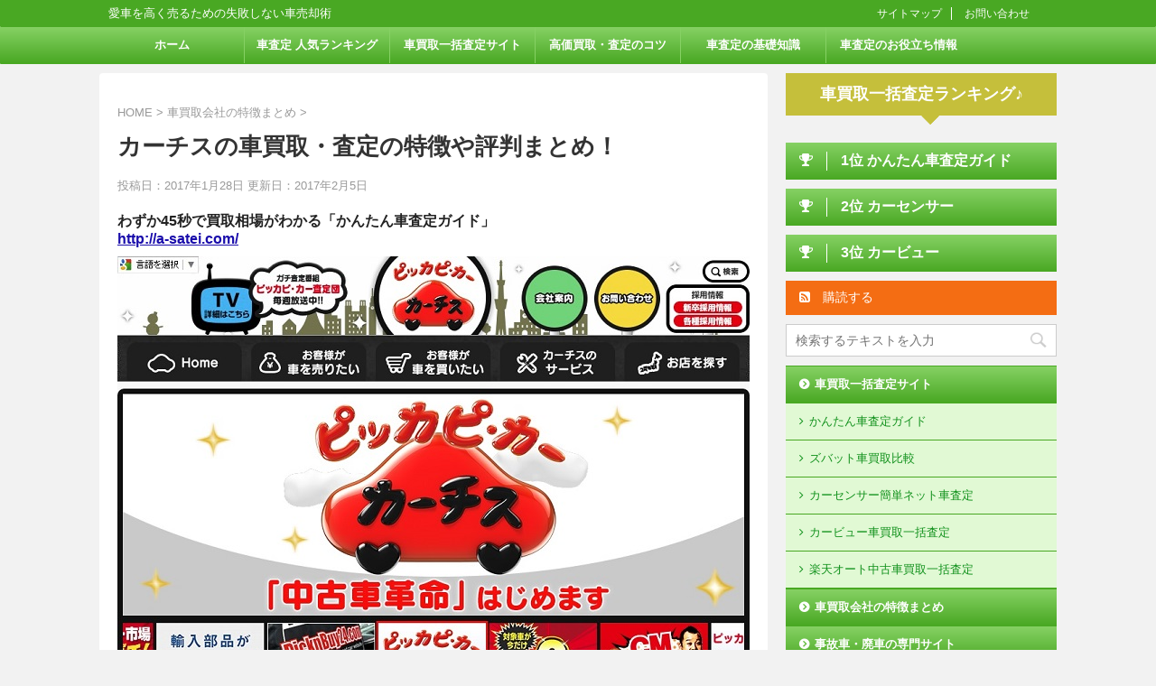

--- FILE ---
content_type: text/html; charset=UTF-8
request_url: http://kuruma-uru.com/carchs-car-purchase-store/
body_size: 17820
content:
<!DOCTYPE html>
<!--[if lt IE 7]>
<html class="ie6" lang="ja"> <![endif]-->
<!--[if IE 7]>
<html class="i7" lang="ja"> <![endif]-->
<!--[if IE 8]>
<html class="ie" lang="ja"> <![endif]-->
<!--[if gt IE 8]><!-->
<html lang="ja">
	<!--<![endif]-->
	<head prefix="og: http://ogp.me/ns# fb: http://ogp.me/ns/fb# article: http://ogp.me/ns/article#">
		<meta charset="UTF-8" >
		<meta name="viewport" content="width=device-width,initial-scale=1.0,user-scalable=no">
		<meta name="format-detection" content="telephone=no" >
		
		
		<link rel="alternate" type="application/rss+xml" title="車売るなら知らないと損する中古車査定の話 RSS Feed" href="http://kuruma-uru.com/feed/" />
		<link rel="pingback" href="http://kuruma-uru.com/xmlrpc.php" >
		<!--[if lt IE 9]>
		<script src="http://css3-mediaqueries-js.googlecode.com/svn/trunk/css3-mediaqueries.js"></script>
		<script src="http://kuruma-uru.com/wp-content/themes/affinger4/js/html5shiv.js"></script>
		<![endif]-->
				<title>カーチスの車買取・査定の特徴や評判まとめ！ - 車売るなら知らないと損する中古車査定の話</title>
<link rel='dns-prefetch' href='//ajax.googleapis.com' />
<link rel='dns-prefetch' href='//fonts.googleapis.com' />
<link rel='dns-prefetch' href='//ptsans' />
<link rel='dns-prefetch' href='//s.w.org' />
		<script type="text/javascript">
			window._wpemojiSettings = {"baseUrl":"https:\/\/s.w.org\/images\/core\/emoji\/2.2.1\/72x72\/","ext":".png","svgUrl":"https:\/\/s.w.org\/images\/core\/emoji\/2.2.1\/svg\/","svgExt":".svg","source":{"concatemoji":"http:\/\/kuruma-uru.com\/wp-includes\/js\/wp-emoji-release.min.js?ver=4.7.29"}};
			!function(t,a,e){var r,n,i,o=a.createElement("canvas"),l=o.getContext&&o.getContext("2d");function c(t){var e=a.createElement("script");e.src=t,e.defer=e.type="text/javascript",a.getElementsByTagName("head")[0].appendChild(e)}for(i=Array("flag","emoji4"),e.supports={everything:!0,everythingExceptFlag:!0},n=0;n<i.length;n++)e.supports[i[n]]=function(t){var e,a=String.fromCharCode;if(!l||!l.fillText)return!1;switch(l.clearRect(0,0,o.width,o.height),l.textBaseline="top",l.font="600 32px Arial",t){case"flag":return(l.fillText(a(55356,56826,55356,56819),0,0),o.toDataURL().length<3e3)?!1:(l.clearRect(0,0,o.width,o.height),l.fillText(a(55356,57331,65039,8205,55356,57096),0,0),e=o.toDataURL(),l.clearRect(0,0,o.width,o.height),l.fillText(a(55356,57331,55356,57096),0,0),e!==o.toDataURL());case"emoji4":return l.fillText(a(55357,56425,55356,57341,8205,55357,56507),0,0),e=o.toDataURL(),l.clearRect(0,0,o.width,o.height),l.fillText(a(55357,56425,55356,57341,55357,56507),0,0),e!==o.toDataURL()}return!1}(i[n]),e.supports.everything=e.supports.everything&&e.supports[i[n]],"flag"!==i[n]&&(e.supports.everythingExceptFlag=e.supports.everythingExceptFlag&&e.supports[i[n]]);e.supports.everythingExceptFlag=e.supports.everythingExceptFlag&&!e.supports.flag,e.DOMReady=!1,e.readyCallback=function(){e.DOMReady=!0},e.supports.everything||(r=function(){e.readyCallback()},a.addEventListener?(a.addEventListener("DOMContentLoaded",r,!1),t.addEventListener("load",r,!1)):(t.attachEvent("onload",r),a.attachEvent("onreadystatechange",function(){"complete"===a.readyState&&e.readyCallback()})),(r=e.source||{}).concatemoji?c(r.concatemoji):r.wpemoji&&r.twemoji&&(c(r.twemoji),c(r.wpemoji)))}(window,document,window._wpemojiSettings);
		</script>
		<style type="text/css">
img.wp-smiley,
img.emoji {
	display: inline !important;
	border: none !important;
	box-shadow: none !important;
	height: 1em !important;
	width: 1em !important;
	margin: 0 .07em !important;
	vertical-align: -0.1em !important;
	background: none !important;
	padding: 0 !important;
}
</style>
<link rel='stylesheet' id='contact-form-7-css'  href='http://kuruma-uru.com/wp-content/plugins/contact-form-7/includes/css/styles.css?ver=4.9.2' type='text/css' media='all' />
<link rel='stylesheet' id='fonts-googleapis-montserrat-css'  href='https://fonts.googleapis.com/css?family=Montserrat%3A400&#038;ver=4.7.29' type='text/css' media='all' />
<link rel='stylesheet' id='fonts-googleapis-custom-css'  href='http://ptsans?ver=4.7.29' type='text/css' media='all' />
<link rel='stylesheet' id='normalize-css'  href='http://kuruma-uru.com/wp-content/themes/affinger4/css/normalize.css?ver=1.5.9' type='text/css' media='all' />
<link rel='stylesheet' id='font-awesome-css'  href='http://kuruma-uru.com/wp-content/themes/affinger4/css/fontawesome/css/font-awesome.min.css?ver=4.7.0' type='text/css' media='all' />
<link rel='stylesheet' id='style-css'  href='http://kuruma-uru.com/wp-content/themes/affinger4-child/style.css?ver=4.7.29' type='text/css' media='all' />
<link rel='stylesheet' id='single2-css'  href='http://kuruma-uru.com/wp-content/themes/affinger4/st-kanricss.php' type='text/css' media='all' />
<link rel='stylesheet' id='single-css'  href='http://kuruma-uru.com/wp-content/themes/affinger4/st-rankcss.php' type='text/css' media='all' />
<link rel='stylesheet' id='va-social-buzz-css'  href='http://kuruma-uru.com/wp-content/plugins/va-social-buzz/assets/css/style.min.css?ver=1.1.14' type='text/css' media='all' />
<style id='va-social-buzz-inline-css' type='text/css'>
.va-social-buzz .vasb_fb .vasb_fb_thumbnail{background-image:url(http://kuruma-uru.com/wp-content/uploads/2017/01/carchs_top.jpg);}#secondary #widget-area .va-social-buzz .vasb_fb .vasb_fb_like,#secondary .widget-area .va-social-buzz .vasb_fb .vasb_fb_like,#secondary.widget-area .va-social-buzz .vasb_fb .vasb_fb_like,.secondary .widget-area .va-social-buzz .vasb_fb .vasb_fb_like,.sidebar-container .va-social-buzz .vasb_fb .vasb_fb_like,.va-social-buzz .vasb_fb .vasb_fb_like{background-color:rgba(43,43,43,0.7);color:#ffffff;}@media only screen and (min-width:711px){.va-social-buzz .vasb_fb .vasb_fb_like{background-color:rgba(43,43,43,1);}}
</style>
<link rel='stylesheet' id='st-themecss-css'  href='http://kuruma-uru.com/wp-content/themes/affinger4/st-themecss-loader.php?ver=4.7.29' type='text/css' media='all' />
<script type='text/javascript' src='//ajax.googleapis.com/ajax/libs/jquery/1.11.3/jquery.min.js?ver=1.11.3'></script>
<link rel='https://api.w.org/' href='http://kuruma-uru.com/wp-json/' />
<link rel='shortlink' href='http://kuruma-uru.com/?p=999' />
<link rel="alternate" type="application/json+oembed" href="http://kuruma-uru.com/wp-json/oembed/1.0/embed?url=http%3A%2F%2Fkuruma-uru.com%2Fcarchs-car-purchase-store%2F" />
<link rel="alternate" type="text/xml+oembed" href="http://kuruma-uru.com/wp-json/oembed/1.0/embed?url=http%3A%2F%2Fkuruma-uru.com%2Fcarchs-car-purchase-store%2F&#038;format=xml" />
<meta name="robots" content="index, follow" />
<meta name="description" content="カーチスは車の買取から中古車販売までをおこなう創業30周年の車買取会社です。そんなカーチスについて、あまり詳しく知らないという人も多いようですので、特徴や評判、他社との比較などについてまとめてみました。">
<meta name="google-site-verification" content="oCGVRYLlHYFtq-0Uj1xJyD9rTjcOoBl2PyePekXkxFo"/>
<link rel="canonical" href="http://kuruma-uru.com/carchs-car-purchase-store/" />
			<script>
		(function (i, s, o, g, r, a, m) {
			i['GoogleAnalyticsObject'] = r;
			i[r] = i[r] || function () {
					(i[r].q = i[r].q || []).push(arguments)
				}, i[r].l = 1 * new Date();
			a = s.createElement(o),
				m = s.getElementsByTagName(o)[0];
			a.async = 1;
			a.src = g;
			m.parentNode.insertBefore(a, m)
		})(window, document, 'script', '//www.google-analytics.com/analytics.js', 'ga');

		ga('create', 'UA-87731485-1', 'auto');
		ga('send', 'pageview');

	</script>
				<!-- OGP -->
			<meta property="og:locale" content="ja_JP">
		<meta property="fb:app_id" content="248937042182512">
					<meta property="article:publisher" content="https://www.facebook.com/kuruma.uru/">
		
		<meta property="og:type" content="article">
		<meta property="og:title" content="カーチスの車買取・査定の特徴や評判まとめ！">
		<meta property="og:url" content="http://kuruma-uru.com/carchs-car-purchase-store/">
		<meta property="og:description" content="わずか45秒で買取相場がわかる「かんたん車査定ガイド」 http://a-satei.com/">
		<meta property="og:site_name" content="車売るなら知らないと損する中古車査定の話">
		<meta property="og:image" content="http://kuruma-uru.com/wp-content/uploads/2017/01/carchs_top.jpg">
	
		<!-- /OGP -->
		


<script>
jQuery(function(){
    jQuery('.st-btn-open').click(function(){
        jQuery(this).next('.st-slidebox').stop(true, true).slideToggle();
    });
});
</script>

		
<script async src="//pagead2.googlesyndication.com/pagead/js/adsbygoogle.js"></script>
<script>
  (adsbygoogle = window.adsbygoogle || []).push({
    google_ad_client: "ca-pub-8641934789729913",
    enable_page_level_ads: true
  });
</script>

	</head>
	<body class="post-template-default single single-post postid-999 single-format-standard not-front-page" >
				<div id="st-ami">
				<div id="wrapper" class="">
				<div id="wrapper-in">
					<header id="">
						<div id="headbox-bg">
							<div class="clearfix" id="headbox">
										<nav id="s-navi" class="pcnone">
			<dl class="acordion">
				<dt class="trigger">
					<p><span class="op"><i class="fa fa-bars"></i></span></p>
		
					<!-- 追加メニュー -->
							
						<p><a href="http://kuruma-uru.com/car-assessment-comparison-ranking/"><span class="op-st"><i class="fa fa-trophy" aria-hidden="true"></i><span class="op-text">ランキング</span></span></a></p>
					
					<!-- 追加メニュー2 -->
					
						</dt>

				<dd class="acordion_tree">
				

										<div class="menu-main-container"><ul id="menu-main" class="menu"><li id="menu-item-9" class="menu-item menu-item-type-custom menu-item-object-custom menu-item-home menu-item-9"><a href="http://kuruma-uru.com/">ホーム</a></li>
<li id="menu-item-370" class="menu-item menu-item-type-custom menu-item-object-custom menu-item-370"><a href="http://kuruma-uru.com/car-assessment-comparison-ranking/">車査定 人気ランキング</a></li>
<li id="menu-item-14" class="menu-item menu-item-type-taxonomy menu-item-object-category menu-item-14"><a href="http://kuruma-uru.com/category/car-collective-assessment-site/">車買取一括査定サイト</a></li>
<li id="menu-item-195" class="menu-item menu-item-type-taxonomy menu-item-object-category menu-item-195"><a href="http://kuruma-uru.com/category/tips-for-car-assessment/">高価買取・査定のコツ</a></li>
<li id="menu-item-172" class="menu-item menu-item-type-taxonomy menu-item-object-category menu-item-172"><a href="http://kuruma-uru.com/category/knowledge-of-car-assessment/">車査定の基礎知識</a></li>
<li id="menu-item-287" class="menu-item menu-item-type-taxonomy menu-item-object-category menu-item-287"><a href="http://kuruma-uru.com/category/car-assessment-reference/">車査定のお役立ち情報</a></li>
</ul></div>					<div class="clear"></div>

				</dd>
			</dl>
		</nav>
										<div id="header-l">
										
            
			
				<!-- キャプション -->
				                
          			              		 	 <p class="descr">
               		     	愛車を高く売るための失敗しない車売却術               			 </p>
           			                      
            	                
				<!-- ロゴ又はブログ名 -->
								<!-- ロゴ又はブログ名ここまで -->

			    
		
    									</div><!-- /#header-l -->
								<div id="header-r" class="smanone">
									<div class="footermenubox clearfix "><ul id="menu-sub" class="footermenust"><li id="menu-item-1320" class="menu-item menu-item-type-post_type menu-item-object-page menu-item-1320"><a href="http://kuruma-uru.com/sitemap/">サイトマップ</a></li>
<li id="menu-item-1319" class="menu-item menu-item-type-post_type menu-item-object-page menu-item-1319"><a href="http://kuruma-uru.com/contact/">お問い合わせ</a></li>
</ul></div>									
								</div><!-- /#header-r -->
							</div><!-- /#headbox-bg -->
						</div><!-- /#headbox clearfix -->
					
<div id="gazou-wide">
			<div id="st-menubox">
			<div id="st-menuwide">
				<nav class="smanone clearfix"><ul id="menu-main-1" class="menu"><li class="menu-item menu-item-type-custom menu-item-object-custom menu-item-home menu-item-9"><a href="http://kuruma-uru.com/">ホーム</a></li>
<li class="menu-item menu-item-type-custom menu-item-object-custom menu-item-370"><a href="http://kuruma-uru.com/car-assessment-comparison-ranking/">車査定 人気ランキング</a></li>
<li class="menu-item menu-item-type-taxonomy menu-item-object-category menu-item-14"><a href="http://kuruma-uru.com/category/car-collective-assessment-site/">車買取一括査定サイト</a></li>
<li class="menu-item menu-item-type-taxonomy menu-item-object-category menu-item-195"><a href="http://kuruma-uru.com/category/tips-for-car-assessment/">高価買取・査定のコツ</a></li>
<li class="menu-item menu-item-type-taxonomy menu-item-object-category menu-item-172"><a href="http://kuruma-uru.com/category/knowledge-of-car-assessment/">車査定の基礎知識</a></li>
<li class="menu-item menu-item-type-taxonomy menu-item-object-category menu-item-287"><a href="http://kuruma-uru.com/category/car-assessment-reference/">車査定のお役立ち情報</a></li>
</ul></nav>			</div>
		</div>
	</div>

					</header>
					<div id="content-w">
						
					
<div id="content" class="clearfix">
	<div id="contentInner">

		<main>
			<article>
				<div id="post-999" class="st-post post-999 post type-post status-publish format-standard has-post-thumbnail hentry category-car-purchase-assessment-store">

			
									

					<!--ぱんくず -->
					<div id="breadcrumb">
					<ol itemscope itemtype="http://schema.org/BreadcrumbList">
							 <li itemprop="itemListElement" itemscope
      itemtype="http://schema.org/ListItem"><a href="http://kuruma-uru.com" itemprop="item"><span itemprop="name">HOME</span></a> > <meta itemprop="position" content="1" /></li>
													<li itemprop="itemListElement" itemscope
      itemtype="http://schema.org/ListItem"><a href="http://kuruma-uru.com/category/car-purchase-assessment-store/" itemprop="item">
							<span itemprop="name">車買取会社の特徴まとめ</span> </a> &gt;<meta itemprop="position" content="2" /></li> 
											</ol>
					</div>
					<!--/ ぱんくず -->

					<!--ループ開始 -->
										
									

					<h1 class="entry-title">カーチスの車買取・査定の特徴や評判まとめ！</h1>

					<div class="blogbox ">
						<p><span class="kdate">
																								投稿日：2017年1月28日																更新日：<time class="updated" datetime="2017-02-05T14:12:23+0900">2017年2月5日</time>
													</span></p>
					</div>

					
					<div class="mainbox">
						<div id="nocopy" oncontextmenu="return false" onMouseDown="return false;" style="-moz-user-select: none; -khtml-user-select: none; user-select: none;-webkit-touch-callout:none; -webkit-user-select:none;"><!-- コピー禁止エリアここから -->

																			
							<div class="entry-content">
								
<!-- Quick Adsense WordPress Plugin: http://quickadsense.com/ -->
<div style="float: left; margin: 10px 10px 10px 0;">
<span class="huto">わずか45秒で買取相場がわかる「かんたん車査定ガイド」</span><br>
<img src="http://www.rentracks.jp/adx/p.gifx?idx=0.18025.162928.394.687" border="0" height="1" width="1"><a href="http://www.rentracks.jp/adx/r.html?idx=0.18025.162928.394.687&dna=26725" target="_blank"><span class="huto">http://a-satei.com/</span></a>
</div>
<p><img src="http://kuruma-uru.com/wp-content/uploads/2017/01/carchs_top.jpg" alt="カーチスの車買取査定" width="700" height="590" class="alignnone size-full wp-image-1000" srcset="http://kuruma-uru.com/wp-content/uploads/2017/01/carchs_top.jpg 700w, http://kuruma-uru.com/wp-content/uploads/2017/01/carchs_top-300x253.jpg 300w" sizes="(max-width: 700px) 100vw, 700px" /></p>
<p>カーチスは車の買取から中古車販売までをおこなう、創業30周年の車買取会社です。</p>
<p>全国展開するカーチスの大型展示場では、軽自動車から高級輸入車まであらゆるメーカー・車種のクルマを一挙に展示・販売しています。</p>
<p>そんなカーチスについて、あまり詳しく知らないという人も多いようですので、特徴や評判、他社との比較などについてまとめてみました。</p>
<p>一括査定に申し込んだ時にも連絡がくる可能性がありますので、どういった車買取会社なのかを知っていれば、実際に査定や売却するときも安心だと思います。</p>
<p><span class="huto">カーチス公式サイト</span><br />
<a href="https://www.carchs.com/" target="_blank"><span class="huto">https://www.carchs.com/</span></a></p>
<h2>カーチスの特徴とおすすめポイント</h2>
<p>まずはカーチスの特徴や、おすすめポイントについてご紹介します。</p>
<h3>8年連続！顧客満足度NO.1</h3>
<p><img src="http://kuruma-uru.com/wp-content/uploads/2017/01/carchs_point.jpg" alt="カーチスの特徴" width="550" height="175" class="aligncenter size-full wp-image-1001" srcset="http://kuruma-uru.com/wp-content/uploads/2017/01/carchs_point.jpg 550w, http://kuruma-uru.com/wp-content/uploads/2017/01/carchs_point-300x95.jpg 300w" sizes="(max-width: 550px) 100vw, 550px" /></p>
<p>カーチスは一括査定の「ズバット車買取比較」や「車買取比較.com」の調査で、8年連続で顧客満足度NO.1を獲得しています。</p>
<p>大型展示場を持つカーチスは中古車購入のイメージも強いですが、買取についても安心して利用することができます。</p>
<h3>マージンカットで高価買取を実現！</h3>
<p>カーチスは買取直販モデルを採用しています。買取った車は全国の直販店舗で直接販売する、というシンプルな流通体系を実践。</p>
<p>これにより余計な中間マージンを一切排除することができ、その分を買取価格に還元して高価買取を実現しています。</p>
<h3>愛車売却でマイルが貯まる♪</h3>
<p>カーチスでは車を売却すると、成約金額に応じてマイルが貰えるサービスを実施しています。</p>
<div class="graybox">
<ul>【車売却で貰えるマイル】</p>
<li>成約金額10万円未満：1000マイル</li>
<li>10万～100万円未満：2000マイル</li>
<li>100万～200万円未満：3000マイル</li>
<li>以降100万円ごとに＋1000マイル</li>
</ul>
</div>
<p>売却だけでなく、車を購入したときにも別途成約金額に応じてマイルが貰えます。マイルを貯めている人にはうれしいサービスですね。</p>
<h2>カーチスの評価や評判・口コミ</h2>
<p>ここからはカーチスの評価や評判・口コミについてご紹介していきます。</p>
<p>評価や評判については、信頼できるオリコンの「<a href="http://life.oricon.co.jp/rank_carbuyer/" target="_blank">日本顧客満足度ランキング 車買取会社</a>」を参考にさせてもらいました。</p>
<h3>車買取会社の顧客満足度ランキング</h3>
<p>まずは2016年最新の車買取会社ランキングをご覧ください。</p>
<table>
<tbody>
<tr>
<td>2016年ランキング</td>
<td>車買取会社</td>
<td>得点</td>
</tr>
<tr>
<td>1位 －（前年1位）</td>
<td>アップル</td>
<td>76.51</td>
</tr>
<tr>
<td>2位 －（前年2位）</td>
<td>ジャック</td>
<td>76.05</td>
</tr>
<tr>
<td>3位 －（前年3位）</td>
<td>カーセブン</td>
<td>75.88</td>
</tr>
<tr>
<td>4位 <span style="color: #ff0000;">↑</span>（前年6位）</td>
<td>ラビット</td>
<td>7544</td>
</tr>
<tr>
<td>5位 －（前年5位）</td>
<td>ユーポス</td>
<td>74.80</td>
</tr>
<tr>
<td><span style="background-color: #ff9900;">6位 <span style="color: #ff0000;">↑</span>（前年7位）</span></td>
<td><span style="color: #ff0000;"><strong>カーチス</strong></span></td>
<td><span style="color: #ff0000;"><strong>74.66</strong></span></td>
</tr>
<tr>
<td>7位 <span style="color: #ff0000;">↑</span>（前年8位）</td>
<td>ビッグモーター</td>
<td>74.30</td>
</tr>
<tr>
<td>8位 <span style="color: #ff0000;">↑</span>（前年圏外）</td>
<td>ガリバー</td>
<td>74.28</td>
</tr>
<tr>
<td>9位 <span style="color: #ff0000;">↑</span>（前年10位）</td>
<td>T-UP</td>
<td>74.04</td>
</tr>
</tbody>
</table>
<p style="text-align: right;"><span class="komozi">参考：オリコン「<a href="http://life.oricon.co.jp/rank_carbuyer/" target="_blank">日本顧客満足度ランキング 車買取会社</a>」<br />
</span></p>
<p>カーチスは顧客満足度ランキングでは6位となっています。前年が7位ですので1ランクアップしていますね。</p>
<h3>カーチスの評判の詳細をチェック</h3>
<p>オリコンのランキングの評価基準は、下記項目から算出されています。</p>
<table>
<tbody>
<tr>
<td>評価項目</td>
<td>順位</td>
<td>得点</td>
</tr>
<tr>
<td>売却の手続き</td>
<td>6位</td>
<td>77.59</td>
</tr>
<tr>
<td>担当者の接客力</td>
<td>6位</td>
<td>77.06</td>
</tr>
<tr>
<td>見積もり・査定</td>
<td>5位</td>
<td>74.37</td>
</tr>
<tr>
<td>アフターサービス</td>
<td>8位</td>
<td>68.89</td>
</tr>
</tbody>
</table>
<p style="text-align: right;"><span class="komozi">参考：オリコン「<a href="http://life.oricon.co.jp/rank_carbuyer/company/carchs/" target="_blank">車買取会社の比較・口コミ カーチス</a>」</span></p>
<p>カーチスは「見積もり・査定」の項目で5位と健闘していますが、代わりに「アフターサービス」が8位で足を引っ張っているのが悔やまれます。</p>
<h3>カーチス利用者の口コミ</h3>
<p>オリコンに掲載されていた利用者の声を、一部ご紹介させていただきます。</p>
<div class="inyoumodoki">
<ul>
<li>高値で買い取りしてくれた。営業のお兄さんもさわやかで感じが良かった。（40代/女性）</li>
<li>複数の業者に査定してもらったが、一番高かった。遠いお店から積極的に来てもらえた。（40代/男性）</li>
<li>査定をされた担当の方の対応が良かった。（40代/男性）</li>
<li>数社の中で一番査定が高かった。（40代/女性）</li>
<li>どこよりも高値を提示してもらえた。（50代/男性）</li>
<li>高く買い取ってくれた。（30代/女性）</li>
</ul>
</div>
<p>買取金額について、高く買取ってもらえたという声が多いですね。担当者の対応についても良い意見があがっています。</p>
<h2>カーチスと他の車買取会社を比較</h2>
<p>カーチスと他の車買取会社のサービス内容について、簡単に比較してみました。</p>
<h3>店舗数・出張査定の対応地域・利用料</h3>
<table>
<tbody>
<tr>
<td>車買取会社</td>
<td>店舗数</td>
<td>出張査定</td>
<td>対応地域</td>
<td>査定利用料</td>
</tr>
<tr>
<td>ガリバー</td>
<td>520店舗</td>
<td style="text-align: center;">○</td>
<td>全国</td>
<td>無料</td>
</tr>
<tr>
<td>T-UP</td>
<td>454店舗</td>
<td style="text-align: center;">○</td>
<td>全国</td>
<td>無料</td>
</tr>
<tr>
<td>ビッグモーター</td>
<td>276店舗</td>
<td style="text-align: center;">○</td>
<td>全国</td>
<td>無料</td>
</tr>
<tr>
<td>アップル</td>
<td>238店舗</td>
<td style="text-align: center;">○</td>
<td>全国</td>
<td>無料</td>
</tr>
<tr>
<td>ラビット</td>
<td>163店舗</td>
<td style="text-align: center;">○</td>
<td>全国</td>
<td>無料</td>
</tr>
<tr>
<td>カーセブン</td>
<td>120店舗</td>
<td style="text-align: center;">○</td>
<td>全国</td>
<td>無料</td>
</tr>
<tr>
<td>ユーポス</td>
<td>87店舗</td>
<td style="text-align: center;">○</td>
<td>北海道・東北以外</td>
<td>無料</td>
</tr>
<tr>
<td><span style="background-color: #ff9900;">カーチス</span></td>
<td><span style="color: #ff0000;"><strong>63店舗</strong></span></td>
<td style="text-align: center;"><span style="color: #ff0000;"><strong>○</strong></span></td>
<td><span style="color: #ff0000;"><strong>全国</strong></span></td>
<td><span style="color: #ff0000;"><strong>無料</strong></span></td>
</tr>
</tbody>
</table>
<p>カーチスの店舗数は63店舗で8位となっています。仙台・水戸・千葉・枚方・南港に大型店舗があります。</p>
<h3>申し込み時の入力項目・入金期間など</h3>
<table>
<tbody>
<tr>
<td>車買取会社</td>
<td>必須入力</td>
<td>入金期間</td>
<td>備考</td>
</tr>
<tr>
<td>ユーポス</td>
<td>6項目</td>
<td>最短翌日</td>
<td></td>
</tr>
<tr>
<td><span style="background-color: #ff9900;">カーチス</span></td>
<td><span style="color: #ff0000;"><strong>6項目</strong></span></td>
<td><span style="color: #ff0000;"><strong>1週間程度</strong></span></td>
<td><span style="color: #ff0000;"><strong>残債ローン対応</strong></span></td>
</tr>
<tr>
<td>ガリバー</td>
<td>7項目</td>
<td>最短2日</td>
<td>残債ローン対応、代車あり</td>
</tr>
<tr>
<td>ビッグモーター</td>
<td>7項目</td>
<td>最短3日</td>
<td>代車あり</td>
</tr>
<tr>
<td>T-UP</td>
<td>8項目</td>
<td>1週間程度</td>
<td></td>
</tr>
<tr>
<td>アップル</td>
<td>9項目</td>
<td>1週間程度</td>
<td>残債ローン対応</td>
</tr>
<tr>
<td>カーセブン</td>
<td>9項目</td>
<td>1週間程度</td>
<td></td>
</tr>
<tr>
<td>ラビット</td>
<td>10項目</td>
<td>1週間程度</td>
<td>代車あり</td>
</tr>
</tbody>
</table>
<p>必須入力項目は最少の6項目。カーチスは残債ローンにも対応していますので、ローンがたくさん残っている車でも安心して売却することができます。</p>
<div class="graybox">
<p class="memomark"><span class="huto">カーチスの申し込みに必要な入力項目</span></p>
<ul>
<li>車種名</li>
<li>年式</li>
<li>走行距離</li>
<li>お名前（カナ）</li>
<li>電話番号</li>
<li>郵便番号</li>
</ul>
</div>
<h3>カーチスのメリット・デメリット</h3>
<p>オリコンランキングで6位、申し込み入力が簡単なうえ残債ローンにも対応していますので、カーチスを利用するメリットは十分あると思います。</p>
<p>しかし店舗数は少ないため、お近くにカーチスが無いという人も多いと思います。WEBから申し込めば出張査定を依頼できると思いますので、それほど大きなデメリットではないかもしれません。</p>
<h2>カーチスでの査定申し込みから売却までの流れ</h2>
<ol>
<li><a href="https://www.carchs.com/" target="_blank">公式サイト</a>から申し込み</li>
<li>担当者から連絡（概算価格の提示）</li>
<li>実車を査定（買取価格の提示）</li>
<li>金額に納得がいったら売却</li>
<li>書類の提出・車の引渡し</li>
<li>買取金額の入金（振込みを確認）</li>
</ol>
<p><a href="http://kuruma-uru.com/documents-necessary-for-selling-cars/"><span class="huto">⇒ 売却時に必要な書類まとめ</span></a></p>
<h2>カーチスで車を高く売る方法</h2>
<p>愛車を高く売りたいと思ったら、<span class="huto">カーチスだけに査定してもらうのではなく、複数の車買取会社に査定見積もり依頼する</span>ことをおすすめします。</p>
<p>見積もりを比較した結果、1番高い金額の車買取会社に売却すれば、かんたんに高価買取が可能になります。</p>
<p>とはいっても、自分で車買取会社を探して、1社1社連絡するのはとっても面倒ですよね。</p>
<p>そこで、カーチスを含む複数の車買取会社に、無料で一括に査定見積もり依頼ができる<a href="http://kuruma-uru.com/car-assessment-comparison-ranking/"><span class="huto">『一括査定サービス』</span></a>を利用すると楽です♪</p>
<p>たったの1分ほどで申し込めますので、カーチスで愛車の買取・査定をご希望の方は、無料ですのでぜひ一括査定を試してみてください。</p>
<p><img src="http://www.rentracks.jp/adx/p.gifx?idx=0.18025.162928.14.15" border="0" height="1" width="1"><a href="http://www.rentracks.jp/adx/r.html?idx=0.18025.162928.14.15&dna=149" target="_blank"><span class="huto">⇒ カーチスも参加してる無料一括査定はこちら</span></a></p>
<h2>お近くの車買取会社の店舗を探す</h2>
<p>全国都道府県別に車買取会社の店舗一覧をリストアップしました。高く買取ってくれる車買取店の簡単な探し方もご紹介しています。</p>
<div class="graybox">北海道・東北地方：<a href="http://kuruma-uru.com/hokkaido/">北海道</a>｜<a href="http://kuruma-uru.com/aomori/">青森</a>｜<a href="http://kuruma-uru.com/iwate/">岩手</a>｜<a href="http://kuruma-uru.com/miyagi/">宮城</a>｜<a href="http://kuruma-uru.com/akita/">秋田</a>｜<a href="http://kuruma-uru.com/yamagata/">山形</a>｜<a href="http://kuruma-uru.com/hukushima/">福島</a><br />
関東地方：<a href="http://kuruma-uru.com/tokyo/">東京</a>｜<a href="http://kuruma-uru.com/kanagawa/">神奈川</a>｜<a href="http://kuruma-uru.com/saitama/">埼玉</a>｜<a href="http://kuruma-uru.com/chiba/">千葉</a>｜<a href="http://kuruma-uru.com/ibaraki/">茨城</a>｜<a href="http://kuruma-uru.com/tochigi/">栃木</a>｜<a href="http://kuruma-uru.com/gunma/">群馬</a><br />
中部地方：<a href="http://kuruma-uru.com/niigata/">新潟</a>｜<a href="http://kuruma-uru.com/nagano/">長野</a>｜<a href="http://kuruma-uru.com/yamanashi/">山梨</a>｜<a href="http://kuruma-uru.com/toyama/">富山</a>｜<a href="http://kuruma-uru.com/ishikawa/">石川</a>｜<a href="http://kuruma-uru.com/hukui/">福井</a>｜<a href="http://kuruma-uru.com/shizuoka/">静岡</a>｜<a href="http://kuruma-uru.com/aichi/">愛知</a>｜<a href="http://kuruma-uru.com/gihu/">岐阜</a><br />
関西地方：<a href="http://kuruma-uru.com/mie/">三重</a>｜<a href="http://kuruma-uru.com/shiga/">滋賀</a>｜<a href="http://kuruma-uru.com/kyoto/">京都</a>｜<a href="http://kuruma-uru.com/oosaka/">大阪</a>｜<a href="http://kuruma-uru.com/hyogo/">兵庫</a>｜<a href="http://kuruma-uru.com/nara/">奈良</a>｜<a href="http://kuruma-uru.com/wakayama/">和歌山</a><br />
中国地方：<a href="http://kuruma-uru.com/tottori/">鳥取</a>｜<a href="http://kuruma-uru.com/shimane/">島根</a>｜<a href="http://kuruma-uru.com/okayama/">岡山</a>｜<a href="http://kuruma-uru.com/hiroshima/">広島</a>｜<a href="http://kuruma-uru.com/yamaguchi/">山口</a><br />
四国地方：<a href="http://kuruma-uru.com/tokushima/">徳島</a>｜<a href="http://kuruma-uru.com/kagawa/">香川</a>｜<a href="http://kuruma-uru.com/ehime/">愛媛</a>｜<a href="http://kuruma-uru.com/kouchi/">高知</a><br />
九州・沖縄地方：<a href="http://kuruma-uru.com/hukuoka/">福岡</a>｜<a href="http://kuruma-uru.com/saga/">佐賀</a>｜<a href="http://kuruma-uru.com/nagasaki/">長崎</a>｜<a href="http://kuruma-uru.com/kumamoto/">熊本</a>｜<a href="http://kuruma-uru.com/ooita/">大分</a>｜<a href="http://kuruma-uru.com/miyazaki/">宮崎</a>｜<a href="http://kuruma-uru.com/kagoshima/">鹿児島</a>｜<a href="http://kuruma-uru.com/okinawa/">沖縄</a></div>

<!-- Quick Adsense WordPress Plugin: http://quickadsense.com/ -->
<div style="float: none; margin:10px 0 10px 0; text-align:center;">
<div class="clearfix responbox50">
<div class="lbox">

<img src="http://www.rentracks.jp/adx/p.gifx?idx=0.18025.162928.394.687" width="1" height="1" border="0" /><a href="http://www.rentracks.jp/adx/r.html?idx=0.18025.162928.394.687&amp;dna=26715" target="_blank" rel="noopener noreferrer"><img class="aligncenter" src="http://www.image-rentracks.com/ateam/satei/bnr01_300_250.gif" width="300" height="250" border="0" /></a>

</div>
<div class="rbox">
<p style="text-align: center;"><a href="http://kuruma-uru.com/car-assessment-comparison-ranking/"><span class="photoline"><img class="aligncenter size-full wp-image-1492" src="http://kuruma-uru.com/wp-content/uploads/2017/06/ranking_banner.png" alt="" width="300" height="250" /></span></a></p>

</div>
</div>
</div>

<div style="font-size: 0px; height: 0px; line-height: 0px; margin: 0; padding: 0; clear: both;"></div><div class="va-social-buzz"><div class="vasb_fb"><div class="vasb_fb_thumbnail"></div><div class="vasb_fb_like"><p class="vasb_fb_like_text">この記事が気に入ったら<br>いいね ! しよう</p><div class="fb-like" data-href="https://www.facebook.com/kuruma.uru" data-layout="button_count" data-action="like" data-show-faces="false" data-share="false"></div></div><!-- //.vasb_fb_like --></div><!-- //.vasb_fb --><div class="vasb_share"><div class="vasb_share_button vasb_share_button-fb"><a href="https://www.facebook.com/sharer/sharer.php?u=http%3A%2F%2Fkuruma-uru.com%2Fcarchs-car-purchase-store"><i class="vasb_icon"></i><span class="vasb_share_button_text">シェアする</span></a></div><!-- //.vasb_share_button-fb --><div class="vasb_share_button vasb_share_button-twttr"><a href="https://twitter.com/share?url=http%3A%2F%2Fkuruma-uru.com%2Fcarchs-car-purchase-store&text=%E3%82%AB%E3%83%BC%E3%83%81%E3%82%B9%E3%81%AE%E8%BB%8A%E8%B2%B7%E5%8F%96%E3%83%BB%E6%9F%BB%E5%AE%9A%E3%81%AE%E7%89%B9%E5%BE%B4%E3%82%84%E8%A9%95%E5%88%A4%E3%81%BE%E3%81%A8%E3%82%81%EF%BC%81%20-%20%E8%BB%8A%E5%A3%B2%E3%82%8B%E3%81%AA%E3%82%89%E7%9F%A5%E3%82%89%E3%81%AA%E3%81%84%E3%81%A8%E6%90%8D%E3%81%99%E3%82%8B%E4%B8%AD%E5%8F%A4%E8%BB%8A%E6%9F%BB%E5%AE%9A%E3%81%AE%E8%A9%B1"><i class="vasb_icon"></i><span class="vasb_share_button_text">ツイートする</span></a></div><!-- //.vasb_share_button-twttr --></div><!-- //.vasb_share --></div><!-- //.va-social-buzz -->							</div>
						</div><!-- コピー禁止エリアここまで -->

												
					<div class="adbox">
				
							        
	
									<div style="padding-top:10px;">
						
							        
	
					</div>
							</div>
		
        
	

						
					</div><!-- .mainboxここまで -->

							
						
	<div class="sns">
	<ul class="clearfix">
		<!--ツイートボタン-->
		<li class="twitter"> 
		<a rel="nofollow" onclick="window.open('//twitter.com/intent/tweet?url=http%3A%2F%2Fkuruma-uru.com%2Fcarchs-car-purchase-store%2F&text=%E3%82%AB%E3%83%BC%E3%83%81%E3%82%B9%E3%81%AE%E8%BB%8A%E8%B2%B7%E5%8F%96%E3%83%BB%E6%9F%BB%E5%AE%9A%E3%81%AE%E7%89%B9%E5%BE%B4%E3%82%84%E8%A9%95%E5%88%A4%E3%81%BE%E3%81%A8%E3%82%81%EF%BC%81&tw_p=tweetbutton', '', 'width=500,height=450'); return false;"><i class="fa fa-twitter"></i><span class="snstext " >Twitter</span></a>
		</li>

		<!--シェアボタン-->      
		<li class="facebook">
		<a href="//www.facebook.com/sharer.php?src=bm&u=http%3A%2F%2Fkuruma-uru.com%2Fcarchs-car-purchase-store%2F&t=%E3%82%AB%E3%83%BC%E3%83%81%E3%82%B9%E3%81%AE%E8%BB%8A%E8%B2%B7%E5%8F%96%E3%83%BB%E6%9F%BB%E5%AE%9A%E3%81%AE%E7%89%B9%E5%BE%B4%E3%82%84%E8%A9%95%E5%88%A4%E3%81%BE%E3%81%A8%E3%82%81%EF%BC%81" target="_blank" rel="nofollow"><i class="fa fa-facebook"></i><span class="snstext " >Share</span>
		</a>
		</li>

		<!--Google+1ボタン-->
		<li class="googleplus">
		<a href="//plus.google.com/share?url=http%3A%2F%2Fkuruma-uru.com%2Fcarchs-car-purchase-store%2F" target="_blank" rel="nofollow"><i class="fa fa-google-plus"></i><span class="snstext " >Google+</span></a>
		</li>

		<!--ポケットボタン-->      
		<li class="pocket">
		<a rel="nofollow" onclick="window.open('//getpocket.com/edit?url=http%3A%2F%2Fkuruma-uru.com%2Fcarchs-car-purchase-store%2F&title=%E3%82%AB%E3%83%BC%E3%83%81%E3%82%B9%E3%81%AE%E8%BB%8A%E8%B2%B7%E5%8F%96%E3%83%BB%E6%9F%BB%E5%AE%9A%E3%81%AE%E7%89%B9%E5%BE%B4%E3%82%84%E8%A9%95%E5%88%A4%E3%81%BE%E3%81%A8%E3%82%81%EF%BC%81', '', 'width=500,height=350'); return false;"><i class="fa fa-get-pocket"></i><span class="snstext " >Pocket</span></a></li>

		<!--はてブボタン-->  
		<li class="hatebu">       
			<a href="//b.hatena.ne.jp/entry/http://kuruma-uru.com/carchs-car-purchase-store/" class="hatena-bookmark-button" data-hatena-bookmark-layout="simple" title="カーチスの車買取・査定の特徴や評判まとめ！" rel="nofollow"><span style="font-weight:bold" class="fa-hatena">B!</span><span class="snstext " >Hatena</span>
			</a><script type="text/javascript" src="//b.st-hatena.com/js/bookmark_button.js" charset="utf-8" async="async"></script>

		</li>

		<!--LINEボタン-->   
		<li class="line">
		<a href="//line.me/R/msg/text/?%E3%82%AB%E3%83%BC%E3%83%81%E3%82%B9%E3%81%AE%E8%BB%8A%E8%B2%B7%E5%8F%96%E3%83%BB%E6%9F%BB%E5%AE%9A%E3%81%AE%E7%89%B9%E5%BE%B4%E3%82%84%E8%A9%95%E5%88%A4%E3%81%BE%E3%81%A8%E3%82%81%EF%BC%81%0Ahttp%3A%2F%2Fkuruma-uru.com%2Fcarchs-car-purchase-store%2F" target="_blank" rel="nofollow"><i class="fa fa-comment" aria-hidden="true"></i><span class="snstext" >LINE</span></a>
		</li>     
	</ul>

	</div> 

													
						<p class="tagst">
							<i class="fa fa-folder-open-o" aria-hidden="true"></i>-<a href="http://kuruma-uru.com/category/car-purchase-assessment-store/" rel="category tag">車買取会社の特徴まとめ</a><br/>
													</p>

					<aside>

						<p class="author" style="display:none;"><a href="http://kuruma-uru.com/author/kuruma-uru_com/" title="kuruma-uru.com" class="vcard author"><span class="fn">author</span></a></p>
												<!--ループ終了-->
												<!--関連記事-->
						
			<h4 class="point"><span class="point-in">関連記事</span></h4>
<div class="kanren ">
										<dl class="clearfix">
				<dt><a href="http://kuruma-uru.com/bigmotor-car-purchase-store/">
													<img width="150" height="150" src="http://kuruma-uru.com/wp-content/uploads/2017/01/bigmotor_top-150x150.jpg" class="attachment-thumbnail size-thumbnail wp-post-image" alt="" srcset="http://kuruma-uru.com/wp-content/uploads/2017/01/bigmotor_top-150x150.jpg 150w, http://kuruma-uru.com/wp-content/uploads/2017/01/bigmotor_top-100x100.jpg 100w" sizes="(max-width: 150px) 100vw, 150px" />											</a></dt>
				<dd>
										<h5 class="kanren-t">
						<a href="http://kuruma-uru.com/bigmotor-car-purchase-store/">
							ビッグモーターの車買取・査定の特徴や評判まとめ！						</a></h5>

											<div class="smanone">
							<p>わずか45秒で買取相場がわかる「かんたん車査定ガイド」 http://a-satei.com/ 近年、飛ぶ鳥を落とす勢いで店舗数を拡大しているビッグモーター（BIGMOTOR）は、中古車の買取査定・販 ... </p>
						</div>
					
				</dd>
			</dl>
								<dl class="clearfix">
				<dt><a href="http://kuruma-uru.com/upohs-car-purchase-store/">
													<img width="150" height="150" src="http://kuruma-uru.com/wp-content/uploads/2017/01/upohs_top-150x150.jpg" class="attachment-thumbnail size-thumbnail wp-post-image" alt="" srcset="http://kuruma-uru.com/wp-content/uploads/2017/01/upohs_top-150x150.jpg 150w, http://kuruma-uru.com/wp-content/uploads/2017/01/upohs_top-100x100.jpg 100w" sizes="(max-width: 150px) 100vw, 150px" />											</a></dt>
				<dd>
										<h5 class="kanren-t">
						<a href="http://kuruma-uru.com/upohs-car-purchase-store/">
							ユーポスの車買取・査定の特徴や評判まとめ！						</a></h5>

											<div class="smanone">
							<p>わずか45秒で買取相場がわかる「かんたん車査定ガイド」 http://a-satei.com/ ユーポスは、関西地方を中心に車の買取・査定を展開している車買取会社です。 最近では「ハローキティ」のキテ ... </p>
						</div>
					
				</dd>
			</dl>
								<dl class="clearfix">
				<dt><a href="http://kuruma-uru.com/apple-car-purchase-store/">
													<img width="150" height="150" src="http://kuruma-uru.com/wp-content/uploads/2017/01/apple_top-150x150.jpg" class="attachment-thumbnail size-thumbnail wp-post-image" alt="" srcset="http://kuruma-uru.com/wp-content/uploads/2017/01/apple_top-150x150.jpg 150w, http://kuruma-uru.com/wp-content/uploads/2017/01/apple_top-100x100.jpg 100w" sizes="(max-width: 150px) 100vw, 150px" />											</a></dt>
				<dd>
										<h5 class="kanren-t">
						<a href="http://kuruma-uru.com/apple-car-purchase-store/">
							アップルの車買取・査定の特徴や評判まとめ！						</a></h5>

											<div class="smanone">
							<p>わずか45秒で買取相場がわかる「かんたん車査定ガイド」 http://a-satei.com/ りんごのマークでおなじみの車買取会社「アップル」。1989年の創業以来27年以上にわたり業界をリードして ... </p>
						</div>
					
				</dd>
			</dl>
								<dl class="clearfix">
				<dt><a href="http://kuruma-uru.com/carseven-car-purchase-store/">
													<img width="150" height="150" src="http://kuruma-uru.com/wp-content/uploads/2017/01/carseven_top-150x150.jpg" class="attachment-thumbnail size-thumbnail wp-post-image" alt="" srcset="http://kuruma-uru.com/wp-content/uploads/2017/01/carseven_top-150x150.jpg 150w, http://kuruma-uru.com/wp-content/uploads/2017/01/carseven_top-100x100.jpg 100w" sizes="(max-width: 150px) 100vw, 150px" />											</a></dt>
				<dd>
										<h5 class="kanren-t">
						<a href="http://kuruma-uru.com/carseven-car-purchase-store/">
							カーセブンの車買取・査定の特徴や評判まとめ！						</a></h5>

											<div class="smanone">
							<p>わずか45秒で買取相場がわかる「かんたん車査定ガイド」 http://a-satei.com/ カーセブンは車の買取・査定はもちろん、中古車販売までをおこなう車買取会社です。 ゆうこりんこと小倉優子さ ... </p>
						</div>
					
				</dd>
			</dl>
								<dl class="clearfix">
				<dt><a href="http://kuruma-uru.com/rabbit-car-purchase-store/">
													<img width="150" height="150" src="http://kuruma-uru.com/wp-content/uploads/2017/01/rabbit_top-150x150.jpg" class="attachment-thumbnail size-thumbnail wp-post-image" alt="" srcset="http://kuruma-uru.com/wp-content/uploads/2017/01/rabbit_top-150x150.jpg 150w, http://kuruma-uru.com/wp-content/uploads/2017/01/rabbit_top-100x100.jpg 100w" sizes="(max-width: 150px) 100vw, 150px" />											</a></dt>
				<dd>
										<h5 class="kanren-t">
						<a href="http://kuruma-uru.com/rabbit-car-purchase-store/">
							ラビットの車買取・査定の特徴や評判まとめ！						</a></h5>

											<div class="smanone">
							<p>わずか45秒で買取相場がわかる「かんたん車査定ガイド」 http://a-satei.com/ 「クルマ売るならラビット♪」のCMでもおなじみのラビット。中古車の買取・査定から販売までをおこなう中古車 ... </p>
						</div>
					
				</dd>
			</dl>
				</div>
						<!--ページナビ-->
						<div class="p-navi clearfix">
							<dl>
																	<dt>PREV</dt>
									<dd>
										<a href="http://kuruma-uru.com/bigmotor-car-purchase-store/">ビッグモーターの車買取・査定の特徴や評判まとめ！</a>
									</dd>
																									<dt>NEXT</dt>
									<dd>
										<a href="http://kuruma-uru.com/upohs-car-purchase-store/">ユーポスの車買取・査定の特徴や評判まとめ！</a>
									</dd>
															</dl>
						</div>
					</aside>

				</div>
				<!--/post-->
			</article>
		</main>
	</div>
	<!-- /#contentInner -->
	<div id="side">
	<aside>

					<div class="side-topad">
				<div class="ad">			<div class="textwidget"><h3 class="rankh3"><span class="rankh3-in">車買取一括査定ランキング♪</span></h3></div>
		</div><div class="ad"><a class="st-originallink" href="http://www.rentracks.jp/adx/r.html?idx=0.18025.162928.394.687&#038;dna=26725">
					<div class="st-originalbtn">
						<div class="st-originalbtn-l"><span class="btnwebfont"><i class="fa fa-trophy" aria-hidden="true"></i></span></div>
						<div class="st-originalbtn-r"><span class="originalbtn-bold">1位 かんたん車査定ガイド</span></div>
					</div>
				</a></div><div class="ad"><a class="st-originallink" href="http://www.rentracks.jp/adx/r.html?idx=0.18025.162928.395.689&#038;dna=11059">
					<div class="st-originalbtn">
						<div class="st-originalbtn-l"><span class="btnwebfont"><i class="fa fa-trophy" aria-hidden="true"></i></span></div>
						<div class="st-originalbtn-r"><span class="originalbtn-bold">2位 カーセンサー</span></div>
					</div>
				</a></div><div class="ad"><a class="st-originallink" href="http://www.rentracks.jp/adx/r.html?idx=0.18025.162928.14.15&#038;dna=149">
					<div class="st-originalbtn">
						<div class="st-originalbtn-l"><span class="btnwebfont"><i class="fa fa-trophy" aria-hidden="true"></i></span></div>
						<div class="st-originalbtn-r"><span class="originalbtn-bold">3位 カービュー</span></div>
					</div>
				</a></div><div class="ad"><div class="rssbox"><a href="http://kuruma-uru.com//?feed=rss2"><i class="fa fa-rss-square"></i>&nbsp;購読する</a></div></div><div class="ad"><div id="search">
	<form method="get" id="searchform" action="http://kuruma-uru.com/">
		<label class="hidden" for="s">
					</label>
		<input type="text" placeholder="検索するテキストを入力" value="" name="s" id="s" />
		<input type="image" src="http://kuruma-uru.com/wp-content/themes/affinger4/images/search.png" alt="検索" id="searchsubmit" />
	</form>
</div>
<!-- /stinger --> </div><div class="ad"><div id="sidebg"><div class="st-pagelists"><ul id="menu-side-1" class=""><li class="menu-item menu-item-type-taxonomy menu-item-object-category menu-item-has-children menu-item-73"><a href="http://kuruma-uru.com/category/car-collective-assessment-site/">車買取一括査定サイト</a>
<ul class="sub-menu">
	<li class="menu-item menu-item-type-post_type menu-item-object-post menu-item-78"><a href="http://kuruma-uru.com/kantan-kuruma-satei/">かんたん車査定ガイド</a></li>
	<li class="menu-item menu-item-type-post_type menu-item-object-post menu-item-77"><a href="http://kuruma-uru.com/zubatto-kuruma-satei/">ズバット車買取比較</a></li>
	<li class="menu-item menu-item-type-post_type menu-item-object-post menu-item-76"><a href="http://kuruma-uru.com/carsensor-kuruma-satei/">カーセンサー簡単ネット車査定</a></li>
	<li class="menu-item menu-item-type-post_type menu-item-object-post menu-item-75"><a href="http://kuruma-uru.com/carview-kuruma-satei/">カービュー車買取一括査定</a></li>
	<li class="menu-item menu-item-type-post_type menu-item-object-post menu-item-74"><a href="http://kuruma-uru.com/rakuten-kuruma-satei/">楽天オート中古車買取一括査定</a></li>
</ul>
</li>
<li class="menu-item menu-item-type-taxonomy menu-item-object-category current-post-ancestor current-menu-parent current-post-parent menu-item-955"><a href="http://kuruma-uru.com/category/car-purchase-assessment-store/">車買取会社の特徴まとめ</a></li>
<li class="menu-item menu-item-type-taxonomy menu-item-object-category menu-item-953"><a href="http://kuruma-uru.com/category/professional-car-assessment-site/">事故車・廃車の専門サイト</a></li>
<li class="menu-item menu-item-type-taxonomy menu-item-object-category menu-item-has-children menu-item-102"><a href="http://kuruma-uru.com/category/knowledge-of-car-assessment/">車査定の基礎知識</a>
<ul class="sub-menu">
	<li class="menu-item menu-item-type-post_type menu-item-object-post menu-item-103"><a href="http://kuruma-uru.com/car-trade-in-and-purchase/">車の下取りと買取、高く売れるのはどっち？</a></li>
	<li class="menu-item menu-item-type-post_type menu-item-object-post menu-item-105"><a href="http://kuruma-uru.com/car-sell-risks-and-prices/">車の売り方どれがいい？リスクなく安全に高く売るには</a></li>
	<li class="menu-item menu-item-type-post_type menu-item-object-post menu-item-132"><a href="http://kuruma-uru.com/about-car-collective-assessment-site/">車買取一括査定ってなに？利用するメリットとは</a></li>
	<li class="menu-item menu-item-type-post_type menu-item-object-post menu-item-191"><a href="http://kuruma-uru.com/car-assessment-checkpoint/">車の査定でチェックされるポイントはどこ？</a></li>
	<li class="menu-item menu-item-type-post_type menu-item-object-post menu-item-192"><a href="http://kuruma-uru.com/definition-of-accident-vehicle/">事故車の定義「その車、事故車じゃないかもしれません！」</a></li>
	<li class="menu-item menu-item-type-post_type menu-item-object-post menu-item-193"><a href="http://kuruma-uru.com/purchasable-car-and-impossible-car/">売れる車と売れない車…ローン中や事故車でも売れるの？</a></li>
	<li class="menu-item menu-item-type-post_type menu-item-object-post menu-item-171"><a href="http://kuruma-uru.com/documents-necessary-for-selling-cars/">車の査定・売却時に必要な書類まとめ</a></li>
	<li class="menu-item menu-item-type-post_type menu-item-object-post menu-item-1501"><a href="http://kuruma-uru.com/car-collective-assessment-user/">車の一括査定を利用する人はどんな人？「3タイプ」あなたはどれ？</a></li>
</ul>
</li>
<li class="menu-item menu-item-type-taxonomy menu-item-object-category menu-item-has-children menu-item-281"><a href="http://kuruma-uru.com/category/car-assessment-reference/">車査定のお役立ち情報</a>
<ul class="sub-menu">
	<li class="menu-item menu-item-type-post_type menu-item-object-post menu-item-1436"><a href="http://kuruma-uru.com/car-assessment-telephone-contact/">車の一括査定に申し込むと電話が鳴り止まないって本当？解決方法は？</a></li>
	<li class="menu-item menu-item-type-post_type menu-item-object-post menu-item-286"><a href="http://kuruma-uru.com/car-valuation-quote-anonymously/">個人情報なし！匿名で車の査定相場を調べる方法</a></li>
	<li class="menu-item menu-item-type-post_type menu-item-object-post menu-item-285"><a href="http://kuruma-uru.com/automobile-insurance-procedure/">絶対に忘れてはいけない車売却・買い替え時の自動車保険の手続き</a></li>
	<li class="menu-item menu-item-type-post_type menu-item-object-post menu-item-284"><a href="http://kuruma-uru.com/car-inspection-or-replacement/">車検を取って乗り続けるor買い替える？迷ったときの判断基準</a></li>
	<li class="menu-item menu-item-type-post_type menu-item-object-post menu-item-283"><a href="http://kuruma-uru.com/accident-car-replacement/">事故した車、修理するか？買い替えるか？迷ったときの判断基準</a></li>
	<li class="menu-item menu-item-type-post_type menu-item-object-post menu-item-282"><a href="http://kuruma-uru.com/custom-car-replacement/">カスタム・改造した車を売るならどこがいい？高く売るための秘訣</a></li>
	<li class="menu-item menu-item-type-post_type menu-item-object-post menu-item-438"><a href="http://kuruma-uru.com/car-replacement-external-parts/">車の査定でお得なのは、社外パーツを付けたまま？取り外して売却？</a></li>
</ul>
</li>
<li class="menu-item menu-item-type-taxonomy menu-item-object-category menu-item-has-children menu-item-194"><a href="http://kuruma-uru.com/category/tips-for-car-assessment/">高価買取・高額査定のコツ</a>
<ul class="sub-menu">
	<li class="menu-item menu-item-type-post_type menu-item-object-post menu-item-253"><a href="http://kuruma-uru.com/car-assessment-comparison-ranking/">車買取一括査定サイトの比較！おすすめ＆人気ランキング</a></li>
	<li class="menu-item menu-item-type-post_type menu-item-object-post menu-item-170"><a href="http://kuruma-uru.com/preparation-for-car-assessmet/">車を査定にだす前にしておくと幸せになれる5つのこと</a></li>
	<li class="menu-item menu-item-type-post_type menu-item-object-post menu-item-190"><a href="http://kuruma-uru.com/unnecessary-maintenance-by-car-assessment/">車の査定でしてはいけないNG行為！メンテナンス編</a></li>
	<li class="menu-item menu-item-type-post_type menu-item-object-post menu-item-189"><a href="http://kuruma-uru.com/attention-point-for-car-assessment/">車の査定でしてはいけないNG行為！出張査定編</a></li>
	<li class="menu-item menu-item-type-post_type menu-item-object-post menu-item-200"><a href="http://kuruma-uru.com/ultimate-expensive-purchase/">究極の高価買取術！車一括査定のメリットを最大限に引き出す方法</a></li>
	<li class="menu-item menu-item-type-post_type menu-item-object-post menu-item-219"><a href="http://kuruma-uru.com/ultimate-expensive-purchase-flow/">究極の高価買取術【実践編】愛車を高価売却するまでの完全ガイド</a></li>
</ul>
</li>
<li class="menu-item menu-item-type-taxonomy menu-item-object-category menu-item-774"><a href="http://kuruma-uru.com/category/car-collective-assessment-experience/">一括査定の口コミ体験談</a></li>
<li class="menu-item menu-item-type-taxonomy menu-item-object-category menu-item-775"><a href="http://kuruma-uru.com/category/maneged-car-assessment-experience/">管理人の愛車売却体験談</a></li>
<li class="menu-item menu-item-type-taxonomy menu-item-object-category menu-item-776"><a href="http://kuruma-uru.com/category/news/">車関連の気になるニュース</a></li>
<li class="menu-item menu-item-type-taxonomy menu-item-object-category menu-item-368"><a href="http://kuruma-uru.com/category/market-rate-by-car-model/">車種別の買取価格相場</a></li>
<li class="menu-item menu-item-type-taxonomy menu-item-object-category menu-item-773"><a href="http://kuruma-uru.com/category/local-shops/">お近くの車買取店を探す</a></li>
</ul></div></div></div>			</div>
		
					<div class="kanren ">
										<dl class="clearfix">
				<dt><a href="http://kuruma-uru.com/mazda-axelasports-assessment-estimate-txt/">
													<img width="150" height="150" src="http://kuruma-uru.com/wp-content/uploads/2017/11/axela-sports_2014-150x150.jpg" class="attachment-thumbnail size-thumbnail wp-post-image" alt="" srcset="http://kuruma-uru.com/wp-content/uploads/2017/11/axela-sports_2014-150x150.jpg 150w, http://kuruma-uru.com/wp-content/uploads/2017/11/axela-sports_2014-100x100.jpg 100w" sizes="(max-width: 150px) 100vw, 150px" />											</a></dt>
				<dd>
										<div class="blog_info ">
						<p>2017/12/16</p>
					</div>
					<h5><a href="http://kuruma-uru.com/mazda-axelasports-assessment-estimate-txt/">マツダ アクセラスポーツ（BM系）の査定金額｜3年落ち・グレード別の買取相場</a></h5>

			
				</dd>
			</dl>
								<dl class="clearfix">
				<dt><a href="http://kuruma-uru.com/suzuki-hustler-assessment-estimate/">
													<img width="150" height="150" src="http://kuruma-uru.com/wp-content/uploads/2017/11/hustler_2014-150x150.jpg" class="attachment-thumbnail size-thumbnail wp-post-image" alt="" srcset="http://kuruma-uru.com/wp-content/uploads/2017/11/hustler_2014-150x150.jpg 150w, http://kuruma-uru.com/wp-content/uploads/2017/11/hustler_2014-100x100.jpg 100w" sizes="(max-width: 150px) 100vw, 150px" />											</a></dt>
				<dd>
										<div class="blog_info ">
						<p>2017/11/18</p>
					</div>
					<h5><a href="http://kuruma-uru.com/suzuki-hustler-assessment-estimate/">スズキ ハスラー（MR31S）の査定金額｜3年落ち・グレード別の買取相場</a></h5>

			
				</dd>
			</dl>
								<dl class="clearfix">
				<dt><a href="http://kuruma-uru.com/subaru-levorg-assessment-estimate/">
													<img width="150" height="150" src="http://kuruma-uru.com/wp-content/uploads/2017/10/levorg_2014-150x150.jpg" class="attachment-thumbnail size-thumbnail wp-post-image" alt="" srcset="http://kuruma-uru.com/wp-content/uploads/2017/10/levorg_2014-150x150.jpg 150w, http://kuruma-uru.com/wp-content/uploads/2017/10/levorg_2014-100x100.jpg 100w" sizes="(max-width: 150px) 100vw, 150px" />											</a></dt>
				<dd>
										<div class="blog_info ">
						<p>2017/10/20</p>
					</div>
					<h5><a href="http://kuruma-uru.com/subaru-levorg-assessment-estimate/">スバル レヴォーグ（VM4/VMG）の査定金額｜3年落ち・グレード別の買取相場</a></h5>

			
				</dd>
			</dl>
								<dl class="clearfix">
				<dt><a href="http://kuruma-uru.com/toyota-esquire-assessment-estimate/">
													<img width="150" height="150" src="http://kuruma-uru.com/wp-content/uploads/2017/09/esquire_2014-150x150.jpg" class="attachment-thumbnail size-thumbnail wp-post-image" alt="" srcset="http://kuruma-uru.com/wp-content/uploads/2017/09/esquire_2014-150x150.jpg 150w, http://kuruma-uru.com/wp-content/uploads/2017/09/esquire_2014-100x100.jpg 100w" sizes="(max-width: 150px) 100vw, 150px" />											</a></dt>
				<dd>
										<div class="blog_info ">
						<p>2017/09/15</p>
					</div>
					<h5><a href="http://kuruma-uru.com/toyota-esquire-assessment-estimate/">トヨタ エスクァイア（80系）の買取相場｜3年落ち・グレード別の調査結果</a></h5>

			
				</dd>
			</dl>
								<dl class="clearfix">
				<dt><a href="http://kuruma-uru.com/honda-vezel-assessment-estimate/">
													<img width="150" height="150" src="http://kuruma-uru.com/wp-content/uploads/2017/08/vezel_2014-150x150.jpg" class="attachment-thumbnail size-thumbnail wp-post-image" alt="" srcset="http://kuruma-uru.com/wp-content/uploads/2017/08/vezel_2014-150x150.jpg 150w, http://kuruma-uru.com/wp-content/uploads/2017/08/vezel_2014-100x100.jpg 100w" sizes="(max-width: 150px) 100vw, 150px" />											</a></dt>
				<dd>
										<div class="blog_info ">
						<p>2017/08/19</p>
					</div>
					<h5><a href="http://kuruma-uru.com/honda-vezel-assessment-estimate/">ホンダ ヴェゼル（RU系）の買取相場｜3年落ち・グレード別の調査結果</a></h5>

			
				</dd>
			</dl>
				</div>		
		
		<div id="scrollad">
			<div class="kanren pop-box ">
<p class="p-entry-t"><span class="p-entry">おすすめ記事</span></p>
    
            <dl class="clearfix">
                <dt class="poprank"><a href="http://kuruma-uru.com/compactcar-ranking-top10/">
                                                    <img width="150" height="150" src="http://kuruma-uru.com/wp-content/uploads/2017/02/ignis_imgs-150x150.jpg" class="attachment-thumbnail size-thumbnail wp-post-image" alt="" srcset="http://kuruma-uru.com/wp-content/uploads/2017/02/ignis_imgs-150x150.jpg 150w, http://kuruma-uru.com/wp-content/uploads/2017/02/ignis_imgs-100x100.jpg 100w" sizes="(max-width: 150px) 100vw, 150px" />                                            </a><span class="poprank-no">1</span></dt>
                <dd>
                    <h5><a href="http://kuruma-uru.com/compactcar-ranking-top10/">
                            2017人気のコンパクトカーの魅力に迫る！おすすめランキングTOP10                        </a></h5>

			
                </dd>
            </dl>

    </div>
			<!--ここにgoogleアドセンスコードを貼ると規約違反になるので注意して下さい-->
	<div class="ad"><a class="st-originallink" href="http://kuruma-uru.com/car-assessment-comparison-ranking/">
					<div class="st-originalbtn">
						<div class="st-originalbtn-l"><span class="btnwebfont"><i class="fa fa-trophy" aria-hidden="true"></i></span></div>
						<div class="st-originalbtn-r"><span class="originalbtn-bold">一括査定おすすめランキング♪</span></div>
					</div>
				</a></div><div class="ad">			<div class="textwidget"><center>
<img src="http://www.rentracks.jp/adx/p.gifx?idx=0.18025.162928.394.687" border="0" height="1" width="1"><a href="http://www.rentracks.jp/adx/r.html?idx=0.18025.162928.394.687&dna=26715" target="_blank"><img src="http://www.image-rentracks.com/ateam/satei/bnr01_300_250.gif" width="300" height="250" border="0"></a>
</center></div>
		</div>			
		</div>
	</aside>
</div>
<!-- /#side -->
</div>
<!--/#content -->
</div><!-- /contentw -->
<footer>
<div id="footer">
<div id="footer-in">
<div class="footermenubox clearfix "><ul id="menu-sub-1" class="footermenust"><li class="menu-item menu-item-type-post_type menu-item-object-page menu-item-1320"><a href="http://kuruma-uru.com/sitemap/">サイトマップ</a></li>
<li class="menu-item menu-item-type-post_type menu-item-object-page menu-item-1319"><a href="http://kuruma-uru.com/contact/">お問い合わせ</a></li>
</ul></div>
	<!-- フッターのメインコンテンツ -->
	<h3 class="footerlogo">
	<!-- ロゴ又はブログ名 -->
			<a href="http://kuruma-uru.com/">
										車売るなら知らないと損する中古車査定の話								</a>
		</h3>
			<p>
			<a href="http://kuruma-uru.com/">愛車を高く売るための失敗しない車売却術</a>
		</p>
			
</div>
</div>
</footer>
</div>
<!-- /#wrapperin -->
</div>
<!-- /#wrapper -->
</div><!-- /#st-ami -->
<p class="copyr" data-copyr>Copyright&copy; 車売るなら知らないと損する中古車査定の話 ,  2026 All&ensp;Rights Reserved.</p><script type='text/javascript' src='http://kuruma-uru.com/wp-includes/js/comment-reply.min.js?ver=4.7.29'></script>
<script type='text/javascript'>
/* <![CDATA[ */
var wpcf7 = {"apiSettings":{"root":"http:\/\/kuruma-uru.com\/wp-json\/contact-form-7\/v1","namespace":"contact-form-7\/v1"},"recaptcha":{"messages":{"empty":"\u3042\u306a\u305f\u304c\u30ed\u30dc\u30c3\u30c8\u3067\u306f\u306a\u3044\u3053\u3068\u3092\u8a3c\u660e\u3057\u3066\u304f\u3060\u3055\u3044\u3002"}}};
/* ]]> */
</script>
<script type='text/javascript' src='http://kuruma-uru.com/wp-content/plugins/contact-form-7/includes/js/scripts.js?ver=4.9.2'></script>
<script type='text/javascript' src='http://kuruma-uru.com/wp-content/themes/affinger4/js/base.js?ver=4.7.29'></script>
<script type='text/javascript' src='http://kuruma-uru.com/wp-content/themes/affinger4/js/scroll.js?ver=4.7.29'></script>
<script type='text/javascript' src='http://kuruma-uru.com/wp-content/themes/affinger4/js/jquery.tubular.1.0.js?ver=4.7.29'></script>
<script type='text/javascript'>
/* <![CDATA[ */
var vaSocialBuzzSettings = {"locale":"ja_JP"};
/* ]]> */
</script>
<script type='text/javascript' src='http://kuruma-uru.com/wp-content/plugins/va-social-buzz/assets/js/script.min.js?ver=1.1.14'></script>
<script type='text/javascript' src='http://kuruma-uru.com/wp-includes/js/wp-embed.min.js?ver=4.7.29'></script>
<script type='text/javascript' src='http://kuruma-uru.com/wp-content/themes/affinger4/js/ac-fixmenu.js?ver=4.7.29'></script>
	<script>
		(function (window, document, $, undefined) {
			'use strict';

			$(function () {
				var s = $('[data-copyr]'), t = $('#footer-in');
				
				s.length && t.length && t.append(s);
			});
		}(window, window.document, jQuery));
	</script>		<div id="page-top"><a href="#wrapper" class="fa fa-angle-up"></a></div>
	</body></html>


--- FILE ---
content_type: text/html; charset=utf-8
request_url: https://www.google.com/recaptcha/api2/aframe
body_size: 266
content:
<!DOCTYPE HTML><html><head><meta http-equiv="content-type" content="text/html; charset=UTF-8"></head><body><script nonce="1IBV0at1Gjh0Grl31LKkbg">/** Anti-fraud and anti-abuse applications only. See google.com/recaptcha */ try{var clients={'sodar':'https://pagead2.googlesyndication.com/pagead/sodar?'};window.addEventListener("message",function(a){try{if(a.source===window.parent){var b=JSON.parse(a.data);var c=clients[b['id']];if(c){var d=document.createElement('img');d.src=c+b['params']+'&rc='+(localStorage.getItem("rc::a")?sessionStorage.getItem("rc::b"):"");window.document.body.appendChild(d);sessionStorage.setItem("rc::e",parseInt(sessionStorage.getItem("rc::e")||0)+1);localStorage.setItem("rc::h",'1768829873678');}}}catch(b){}});window.parent.postMessage("_grecaptcha_ready", "*");}catch(b){}</script></body></html>

--- FILE ---
content_type: text/css
request_url: http://kuruma-uru.com/wp-content/themes/affinger4-child/style.css?ver=4.7.29
body_size: 816
content:
/*
Theme Name: AFFINGER4 Child
Template: affinger4
Version: 20160912β
*/
@import url('../affinger4/style.css');

/*VA Social Buzz　ここから*/
/*「VA Social Buzz」Twittr・Facebookシェアボタン非表示*/
.va-social-buzz .vasb_share {
  display:none;
}
/*最新記事お届けメッセージ*/
.otodoke-m p {
  background-color:#eee;
  font-size: 15px;
  color: #707070;
  line-height: 30px;
  text-align: center;
  padding-top:12px;
  padding-bottom:12px;
 }
/*「VA Social Buzz」ボックス上下余白*/
.va-social-buzz {
  margin-top:55px !important;
  margin-bottom:0 !important;
}

/*media Queries タブレットサイズ（960px以下）
----------------------------------------------------*/
@media only screen and (max-width: 960x) {


/*-- ここまで --*/
}

/*media Queries タブレットサイズ（600px以上）
----------------------------------------------------*/
@media only screen and (min-width: 600px) {


/*-- ここまで --*/
}

/*media Queries PCサイズ（960px以上）
----------------------------------------------------*/
@media print, screen and (min-width: 960px) {

	.post h4 {
		font-size: 18px;
		line-height: 26px;
	}

	p, /* テキスト */
	.yellowbox, /* 黄色ボックス */
	.graybox, /* グレーボックス */
	.redbox, /* 薄赤ボックス */
	p {
		font-size: 16px;
		line-height: 27px;
		margin-bottom: 20px;
	}

	.post ul li {
		font-size: 16px;
		line-height: 27px;
	}

	.post ol li {
		font-size: 16px;
		line-height: 27px;
	}

	.post h3 {
		font-size: 22px;
		line-height: 32px;
	}	.post ul li, /* ulリスト */
	.post ol li /* olリスト */
	 {
		font-size: 16px;
		line-height: 27px;
	}

	p {
		margin-bottom: 20px;
	}

	dd p {
		margin-bottom: 5px;
	}

/*-- ここまで --*/
}

--- FILE ---
content_type: text/css; charset=utf-8
request_url: http://kuruma-uru.com/wp-content/themes/affinger4/st-kanricss.php
body_size: 1532
content:
@charset "UTF-8";


	.sns {
		width: 100%;
		text-align:center;
	}

	.post .sns ul,
	.sns ul {
		margin:0 auto;
		width:300px;
	}

	.snstext{
		display:none;
	}

	.snscount{
		display:none;
	}

	.sns li {
		float:left;
		list-style:none;
		width: 40px;
		margin-right:10px;
		position:relative;
	}

	.sns li:last-child {
		margin-right:0px;
	}

	.sns li i {
		position:absolute;
		top:13px;
		left:13px;
		font-size:16px!important;
	}

	.sns li a {
		border-radius: 50%;
		box-sizing: border-box;
		color: #fff;
		display: block;
		font-size: 16px;
		height: 40px;
		line-height: 40px;
		width: 40px;
	}

	/* ツイッター */
	.sns .twitter a {
		box-shadow: none;
	}

	.sns .twitter a:hover {
		background:#4892cb;
		box-shadow: none;
	}
	.sns .fa-twitter {
		border-right:none;
		padding-right:0;
	}

	.sns .fa-twitter {
		top:12px;
		left:14px;
	}

	/* Facebook */
	.sns .facebook a {
		box-shadow: none;
	}
	.sns .facebook a:hover {
		background:#2c4373;
		box-shadow: none;
	}

	.sns .fa-facebook {
		border-right:none;
		padding-right:0;
	}

	.sns i.fa-facebook {
		top:12px;
		left:16px;
	}

	/* グーグル */
	.sns .googleplus a {
		box-shadow: none;
	}
	.sns .googleplus a:hover {
		background:#d51e31;
		box-shadow: none;
	}

	.sns .fa-google-plus {
		border-right:none;
		padding-right:0;
	}

	.sns .fa-google-plus {
		top:12px;
		left:11px;
	}

	/* はてぶ */
	.sns .hatebu a {
		box-shadow: none;
	}

	.sns .hatebu a:hover {
		box-shadow: none;
		background:#00a5de;
	}

	.sns .fa-hatena {
		border-right:none;
		padding-right:0;
		font-size:16px!important;
	}

	.sns .fa-hatena {
		position:absolute;
		top:1px;
		left:13px;
	}

	/* LINE */
	.sns .line a {
		box-shadow: none;
	}
	.sns .line a:hover {
		background:#219900;
		box-shadow: none;
	}

	.sns .fa-comment {
		border-right:none;
		padding-right:0;
	}

	.sns i.fa-comment {
		top:11px;
		left:13px;
	}

	/* Pocket */
	.sns .pocket a {
		box-shadow: none;
	}

	.sns .fa-get-pocket {
		border-right:none;
		padding-right:0;
	}
	.sns .pocket a:hover {
		background:#F27985;
		box-shadow: none;
	}

	.sns .fa-get-pocket {
		top:13px;
		left:13px;
	}

	/* アドセンス */
	.adbox,
	.adbox div {
		padding: 0!important;
	}



	.st-widgets-title {
		display:none;
	}






.post h2:not(.st-css-no),
.post h2:not(.st-css-no) span,
.post h3:not(.st-css-no),
.post h3:not(.st-css-no) span,
.entry-title:not(.st-css-no),
.post .entry-title:not(.st-css-no) {
	font-family: Helvetica , "游ゴシック" , "Yu Gothic" , sans-serif;
}





	/*アコーディオンメニュー追加ボタン1*/
	#s-navi dt.trigger .op-st {
		max-width:80%;
	}



/*media Queries タブレットサイズ（959px以下）
----------------------------------------------------*/
@media only screen and (max-width: 959px) {

	
}

/*media Queries タブレットサイズ（600px以上）
----------------------------------------------------*/
@media only screen and (min-width: 600px) {





	/*-- ここまで --*/
}

/*media Queries PCサイズ（960px以上）
----------------------------------------------------*/
@media only screen and (min-width: 960px) {

	/*--------------------------------
	全体のサイズ
	---------------------------------*/

	
	#st-menuwide, /*メニュー*/
	nav.smanone,
	nav.st5,
	#st-menuwide div.menu,
	#st-menuwide nav.menu,
	#st-header, /*ヘッダー*/
	#content, /*コンテンツ*/
	#footer-in /*フッター*/
	 { 
		max-width:1060px;
	}

	#headbox
	 { 
		max-width:1040px;
	}


	/*--------------------------------
	PCのレイアウト（右サイドバー）
	---------------------------------*/

	#contentInner {
		float: left;
		width: 100%;
		margin-right: -300px;
	}

	main {
		margin-right: 320px;
		margin-left: 0px;
		background-color: #fff;
		border-radius: 4px;
		-webkit-border-radius: 4px;
		-moz-border-radius: 4px;
		padding: 30px 50px 30px;
	}

	#side aside {
		float: right;
		width: 300px;
		padding: 0px;
	}



/**
 * サイト名とキャッチフレーズ有無の調整
 */

	header .descr {
    		padding:0px;
		margin:0;
	}

	#headbox {
		padding: 5px 10px!important;
	}

	#header-r .footermenust {
		margin: 0;
	}





	/*-- ここまで --*/
}


--- FILE ---
content_type: text/plain
request_url: https://www.google-analytics.com/j/collect?v=1&_v=j102&a=777792978&t=pageview&_s=1&dl=http%3A%2F%2Fkuruma-uru.com%2Fcarchs-car-purchase-store%2F&ul=en-us%40posix&dt=%E3%82%AB%E3%83%BC%E3%83%81%E3%82%B9%E3%81%AE%E8%BB%8A%E8%B2%B7%E5%8F%96%E3%83%BB%E6%9F%BB%E5%AE%9A%E3%81%AE%E7%89%B9%E5%BE%B4%E3%82%84%E8%A9%95%E5%88%A4%E3%81%BE%E3%81%A8%E3%82%81%EF%BC%81%20-%20%E8%BB%8A%E5%A3%B2%E3%82%8B%E3%81%AA%E3%82%89%E7%9F%A5%E3%82%89%E3%81%AA%E3%81%84%E3%81%A8%E6%90%8D%E3%81%99%E3%82%8B%E4%B8%AD%E5%8F%A4%E8%BB%8A%E6%9F%BB%E5%AE%9A%E3%81%AE%E8%A9%B1&sr=1280x720&vp=1280x720&_u=IEBAAEABAAAAACAAI~&jid=57180560&gjid=1768299656&cid=711505174.1768829872&tid=UA-87731485-1&_gid=1830393682.1768829872&_r=1&_slc=1&z=2047070861
body_size: -284
content:
2,cG-MRZNLKL0LM